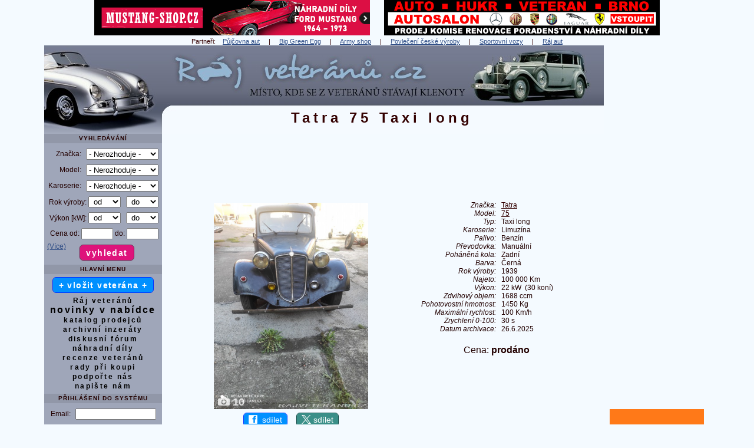

--- FILE ---
content_type: text/html
request_url: https://www.rajveteranu.cz/44423-tatra-75-taxi-long-1939
body_size: 13616
content:
<!DOCTYPE html>
<html lang="cs">     
  <head>
    <meta http-equiv='content-type' content='text/html; charset=utf-8' />            
  
<script src="javascript.js"></script>
<script async src="https://pagead2.googlesyndication.com/pagead/js/adsbygoogle.js?client=ca-pub-1528507673086054" crossorigin="anonymous"></script>
<link href="css_pirobox/black/style.css" media="screen" title="black" rel="stylesheet" type="text/css" />

<script src="js/jquery.min.js"></script>
<script src="js/piroBox.1_2_min.js"></script>
<script> 
$(document).ready(function(){
$().piroBox({
      my_speed: 100, //animation speed
      bg_alpha: 0.5, //background opacity
      radius: 4, //caption rounded corner
      scrollImage : false, // true == image follows the page _|_ false == image remains in the same open position
                           // in some cases of very large images or long description could be useful.
      slideShow : true, // true == slideshow on, false == slideshow off
      slideSpeed : 3, //slideshow 
      pirobox_next : 'piro_next', // Nav buttons -> piro_next == inside piroBox , piro_next_out == outside piroBox
      pirobox_prev : 'piro_prev', // Nav buttons -> piro_prev == inside piroBox , piro_prev_out == outside piroBox
      close_all : '.piro_close' // add class .piro_overlay(with comma)if you want overlay click close piroBox
      });
});
</script>

<title>Tatra 75 Taxi long 1939</title> 
    <meta name="description" content="Tatra 75 Taxi long 1939 - Ráj veteránů | Prodej, bazar" />
<meta name="keywords" content="Tatra 75 Taxi long 1939" />
          
    <meta property='og:image' content='https://www.rajveteranu.cz/auta/44423/hlavni_v.jpg' /> 
    <meta property='og:image:width' content='958' /> 
    <meta property='og:image:height' content='1280' /> 
    <meta property='og:title' content='Tatra 75 Taxi long 1939'/> 
    <meta property='og:site_name' content='Ráj veteránů'/>
    <meta property='og:description' content='Tatra 75 Taxi long 1939 - Ráj veteránů | Prodej, bazar'/>
    <meta property='og:url' content='https://www.rajveteranu.cz/44423-tatra-75-taxi-long-1939'/>
    <meta property='og:type' content='website'/>
    <meta property='fb:page_id' content='147171525342261' />    
    <meta property='fb:admins' content='1667439736' /> 
    <meta property='fb:app_id' content='139543179444268' />
    <meta name='twitter:image' content='https://www.rajveteranu.cz/auta/44423/hlavni_v.jpg' /> 

    <meta name='viewport' content='width=1130' />          
    <meta name='robots' content='all,follow,max-image-preview:large' />
             
               
    <meta name='author' content='www.sportovnivozy.cz (Autor webu: Ing. Lukáš Hák)'  />         
    <meta name='copyright' content='Copyright © 2021 www.sportovnivozy.cz (Autor webu: Ing. Lukáš Hák)'  />         
    <meta name="verify-v1" content="Jb6ZzGBFL6FiPTlqP78+pEmOjQ5Vun2bVBTZPw0Csq4=" />       
    <meta name='referrer' content='origin' />   
    <link rel="stylesheet" type="text/css" href="vzhled.css" />    
    <link rel="shortcut icon" href="favicon.ico" />   
    <link rel="icon" type="image/x-icon" href="favicon.ico" />
    <link rel="apple-touch-icon" sizes="180x180" href="apple-touch-icon.png" />
    <link rel="icon" type="image/png" href="favicon-192x192.png" sizes="192x192" />
    <link rel="icon" type="image/png" href="favicon-32x32.png" sizes="32x32" />
    <link rel="icon" type="image/png" href="favicon-16x16.png" sizes="16x16" />      

<link rel='canonical' href='https://www.rajveteranu.cz/44423-tatra-75-taxi-long-1939' /> 

<!-- Global site tag (gtag.js) - Google Analytics -->
<script async src="https://www.googletagmanager.com/gtag/js?id=UA-8907352-3"></script>
<script>
  window.dataLayer = window.dataLayer || [];
  function gtag(){dataLayer.push(arguments);}
  gtag('js', new Date());

  gtag('config', 'UA-8907352-3');
</script>

<!-- Google tag (gtag.js) -->
<script async src="https://www.googletagmanager.com/gtag/js?id=G-JV9FZGGW69"></script>
<script>
  window.dataLayer = window.dataLayer || [];
  function gtag(){dataLayer.push(arguments);}
  gtag('js', new Date());

  gtag('config', 'G-JV9FZGGW69');
</script>

                    <script async src='https://securepubads.g.doubleclick.net/tag/js/gpt.js'></script>
              <script type='module' src='https://www.nuload.net/rajveteranu/ad.js'></script> 
          
  </head>     
  <body>

    <div id='holder' class='W1130'><div id='bannerynadlogem'><a href='r.php?s=banner&amp;u=https%3A%2F%2Fmustang-shop.cz%2F%3Futm_source%3Drajveteranu%26utm_medium%3Dbanner%26utm_campaign%3Drajveteranu' title='MUSTANG-SHOP.CZ - český e-shop s náhradními díly na Ford Mustang ročníky 1964 až 1973.'  target='_blank' ><img class='bezOkraje' src='https://www.rajveteranu.cz/img/reklama/r_mustang-shop-468.png' alt='MUSTANG-SHOP.CZ - český e-shop s náhradními díly na Ford Mustang ročníky 1964 až 1973.' width='468' height='60' /></a>&nbsp;&nbsp;&nbsp;&nbsp;&nbsp;&nbsp;&nbsp;&nbsp;<a href='r.php?u=http%3A%2F%2Fwww.veteran-hukr.cz%2F&amp;s=banner' title='HUKR - království klasických automobilů v Brně.'  target='_blank' ><img class='bezOkraje' src='https://www.rajveteranu.cz/img/reklama/r_hukr.png' alt='HUKR - království klasických automobilů v Brně.' width='468' height='60' /></a></div> 
  
  
  
  <div class='bl_odkazy'>Partneři: &nbsp; &nbsp;<a href='https://autopujcovna-nonstop.cz/' title='Půjčovna aut' target='_blank'>Půjčovna aut</a> &nbsp;&nbsp;&nbsp; | &nbsp;&nbsp;&nbsp; <a href='https://www.grilykrby.cz/grily-big-green-egg/' title='Big Green Egg' target='_blank'>Big Green Egg</a> &nbsp;&nbsp;&nbsp; | &nbsp;&nbsp;&nbsp; <a href='https://armik.cz/' title='Army shop' target='_blank'>Army shop</a> &nbsp;&nbsp;&nbsp; | &nbsp;&nbsp;&nbsp; <a href='https://www.ceskepovleceni.cz/' title='Kvalitní oblečení české výroby' target='_blank'>Povlečení české výroby</a> &nbsp;&nbsp;&nbsp; | &nbsp;&nbsp;&nbsp; <a href='https://www.sportovnivozy.cz' title='Sportovnivozy.cz - inzerce nových i ojetých sportovních aut' target='_blank'>Sportovní vozy</a> &nbsp;&nbsp;&nbsp; | &nbsp;&nbsp;&nbsp; <a href='https://www.rajaut.cz' title='Rajaut.cz - inzerce nových i ojetých aut' target='_blank'>Ráj aut</a></div>
<div class='right'> 
        <!-- Rajaut 160x600, grafika banner, prave menu -->
        <ins class="adsbygoogle"
             style="display:inline-block;width:160px;height:600px"
             data-ad-client="ca-pub-1528507673086054"
             data-ad-slot="8062304087"></ins>
        <script>
        (adsbygoogle = window.adsbygoogle || []).push({});
        </script>
    <br />&nbsp;<br /><a href='r.php?s=banner&amp;u=https%3A%2F%2Fwww.carvici.cz%2F' title='Kontrola vozidel po celé ČR - CarVici'  target='_blank' ><img class='bezOkraje' src='https://www.rajveteranu.cz/img/reklama/r_carvici3.jpg' alt='Kontrola vozidla po celé ČR - CarVici' width='160' height='600' /></a>   <br />&nbsp;<br /> 
        <!-- Rajaut 160x600, grafika banner, prave menu -->
        <ins class="adsbygoogle"
             style="display:inline-block;width:160px;height:600px"
             data-ad-client="ca-pub-1528507673086054"
             data-ad-slot="8062304087"></ins>
        <script>
        (adsbygoogle = window.adsbygoogle || []).push({});
        </script>
    <br />&nbsp;<br /> 
        <!-- Rajaut 160x600, grafika banner, prave menu -->
        <ins class="adsbygoogle"
             style="display:inline-block;width:160px;height:600px"
             data-ad-client="ca-pub-1528507673086054"
             data-ad-slot="8062304087"></ins>
        <script>
        (adsbygoogle = window.adsbygoogle || []).push({});
        </script>
    <br />&nbsp;<br /><br />&nbsp;<br />
  <br />
  <p>
    <a class='fontNormal ls00' href='reklama'>( Váš banner zde? )</a> 
  </p> 
 </div> <div>
          <div id='logo_rv'>
           <img class='obrazekSkryty' src='img/web/logo_rv.jpg' alt='logo' width='950' height='150' />  
           <div id='logo2'><h1>Tatra 75 Taxi long</h1>    </div> 
          <div class='klikaciLogoDiv'>
            <a href='https://www.rajveteranu.cz' title='Ráj veteránů'><span id='klikaciLogo_rv'></span></a>        
          </div>
         
          </div>
          <div class='left_rv'>
           
            <div id='left-in_rv'>
<div class='nadmenu_rv'> Vyhledávání
</div>  
<form enctype='multipart/form-data' method='post' action='index.php?akce=vyhledat'>
  <table class='tableVlozit'>
    <tr>
      <td class='tr'>
        Značka:</td>
      <td>
        <select class='W123'  name='znacka' id='znacka' onchange='vysledekZmeny=zmenModel(this.value,"txtModelMenu","model",this,"detail&amp;idvyrb=44423"); if (!vysledekZmeny) {select_onchange(this,"detail&amp;idvyrb=44423");} '><option value='' >- Nerozhoduje -</option>
            <option value='3' > Aero</option>
            <option value='4' > Alfa Romeo</option>
            <option value='94' > Alvis</option>
            <option value='98' > AM General</option>
            <option value='2' > ARO</option>
            <option value='7' > Aston Martin</option>
            <option value='5' > Audi</option>
            <option value='6' > Austin</option>
            <option value='8' > Barkas</option>
            <option value='10' > Bentley</option>
            <option value='9' > BMW</option>
            <option value='102' > BSA</option>
            <option value='12' > Bugatti</option>
            <option value='11' > Buick</option>
            <option value='13' > Cadillac</option>
            <option value='14' > Citroën</option>
            <option value='15' > Cobra</option>
            <option value='16' > ČZ</option>
            <option value='17' > Dacia</option>
            <option value='18' > Daimler</option>
            <option value='19' > Datsun</option>
            <option value='20' > DKW</option>
            <option value='88' > Dněpr</option>
            <option value='21' > Dodge</option>
            <option value='95' > Ducati</option>
            <option value='23' > Ferrari</option>
            <option value='24' > Fiat</option>
            <option value='25' > Ford</option>
            <option value='26' > GAZ</option>
            <option value='92' > GMC</option>
            <option value='72' > Harley-Davidson</option>
            <option value='75' > Honda</option>
            <option value='32' > Hudson</option>
            <option value='27' > Chevrolet</option>
            <option value='28' > Chrysler</option>
            <option value='29' > Jaguar</option>
            <option value='30' > Jawa</option>
            <option value='31' > Jeep</option>
            <option value='83' > Kawasaki</option>
            <option value='99' > KTM</option>
            <option value='33' > Lada</option>
            <option value='86' > Lamborghini</option>
            <option value='35' > Lancia</option>
            <option value='34' > Land Rover</option>
            <option value='100' > Laverda</option>
            <option value='91' > Lexus</option>
            <option value='36' > Lincoln</option>
            <option value='37' > Lotus</option>
            <option value='38' > Maserati</option>
            <option value='77' > Mazda</option>
            <option value='39' > Mercedes-Benz</option>
            <option value='40' > Mercury</option>
            <option value='42' > MG</option>
            <option value='41' > Mini</option>
            <option value='85' > Mitsubishi</option>
            <option value='89' > Morgan</option>
            <option value='43' > Morris</option>
            <option value='44' > Moskvič</option>
            <option value='97' > Moto Guzzi</option>
            <option value='79' > Nissan</option>
            <option value='104' > Norton</option>
            <option value='87' > NSU</option>
            <option value='45' > Oldsmobile</option>
            <option value='46' > Opel</option>
            <option value='90' > Packard</option>
            <option value='48' > Peugeot</option>
            <option value='96' > Piaggio</option>
            <option value='49' > Plymouth</option>
            <option value='50' > Pontiac</option>
            <option value='51' > Porsche</option>
            <option value='52' > Praga</option>
            <option value='53' > Renault</option>
            <option value='93' > Riley</option>
            <option value='54' > Rolls Royce</option>
            <option value='55' > Saab</option>
            <option value='56' > Simca</option>
            <option value='73' > Stadion</option>
            <option value='82' > Studebaker</option>
            <option value='101' > Subaru</option>
            <option value='103' > Sunbeam</option>
            <option value='76' > Suzuki</option>
            <option value='57' > Škoda</option>
            <option value='65' > Tatra</option>
            <option value='66' > Toyota</option>
            <option value='67' > Trabant</option>
            <option value='68' > Triumph</option>
            <option value='58' > UAZ</option>
            <option value='59' > Velorex</option>
            <option value='61' > Volha</option>
            <option value='60' > Volkswagen</option>
            <option value='62' > Volvo</option>
            <option value='64' > Warszawa</option>
            <option value='63' > Wartburg</option>
            <option value='84' > Yamaha</option>
            <option value='69' > Zastava</option>
            <option value='81' > Zetor</option>
            <option value='70' > ZIL</option>
            <option value='71' > Žiguli</option>
            <option value='1' > Ostatní značky</option>
        </select></td>
    </tr>
    <tr>
      <td class='tr'>
        Model:</td>
      <td id='txtModelMenu'>
        <select class='W123' name='model' id='model'> <option value='' >- Nerozhoduje -</option>
        </select>
        </td>
    </tr> 
    
      <tr>
               <td class='tr'>
                  Karoserie:</td>
              <td>
              <select class='W123' name='karoserieV' id='karoserieV'><option value='' >- Nerozhoduje -</option><option value='Hatchback' >Hatchback</option><option value='Liftback' >Liftback</option><option value='Sedan' >Sedan</option><option value='Limuzína' >Limuzína</option><option value='Kombi' >Kombi</option><option value='Kupé' >Kupé</option><option value='Kabriolet' >Kabriolet</option><option value='Roadster' >Roadster</option><option value='Kočár' >Kočár</option><option value='VAN' >VAN</option><option value='MPV' >MPV</option><option value='Pick up' >Pick up</option><option value='Terénní vozidlo' >Terénní vozidlo</option><option value='Karavan' >Karavan</option><option value='Nákladní vůz' >Nákladní vůz</option><option value='Traktor' >Traktor</option><option value='Valník' >Valník</option><option value='Autobus' >Autobus</option><option value='Motocykl' >Motocykl</option><option value='Jiná karoserie' >Jiná karoserie</option></select> </td>
    </tr>       
    
    <tr>
          <td class='tr' colspan='2'>
            Rok výroby:
            <select class='W55' name='rokOd' id='rokOd'> <option value='' selected='selected'>&nbsp;od</option><option value='2000' >2000</option><option value='1995' >1995</option><option value='1990' >1990</option><option value='1985' >1985</option><option value='1980' >1980</option><option value='1975' >1975</option><option value='1970' >1970</option><option value='1965' >1965</option><option value='1960' >1960</option><option value='1955' >1955</option><option value='1950' >1950</option><option value='1945' >1945</option><option value='1940' >1940</option><option value='1935' >1935</option><option value='1930' >1930</option><option value='1925' >1925</option><option value='1920' >1920</option><option value='1915' >1915</option><option value='1910' >1910</option><option value='1905' >1905</option><option value='1900' >1900</option><option value='1895' >1895</option>
             </select>&nbsp;&nbsp;
            <select class='W55' name='rokDo' id='rokDo'> <option value='' selected='selected'>&nbsp;do</option><option value='2000' >2000</option><option value='1995' >1995</option><option value='1990' >1990</option><option value='1985' >1985</option><option value='1980' >1980</option><option value='1975' >1975</option><option value='1970' >1970</option><option value='1965' >1965</option><option value='1960' >1960</option><option value='1955' >1955</option><option value='1950' >1950</option><option value='1945' >1945</option><option value='1940' >1940</option><option value='1935' >1935</option><option value='1930' >1930</option><option value='1925' >1925</option><option value='1920' >1920</option><option value='1915' >1915</option><option value='1910' >1910</option><option value='1905' >1905</option><option value='1900' >1900</option><option value='1895' >1895</option>
             </select></td>             
    </tr>   
    <tr>
        <td class='tr'  colspan='2'>
            Výkon [kW]:
            <select class='W55'  name='vykonOd' id='vykonOd'> <option value='' selected='selected'>&nbsp;od</option><option value='10' >10</option><option value='20' >20</option><option value='30' >30</option><option value='40' >40</option><option value='50' >50</option><option value='60' >60</option><option value='70' >70</option><option value='80' >80</option><option value='100' >100</option><option value='150' >150</option><option value='200' >200</option><option value='250' >250</option><option value='300' >300</option><option value='400' >400</option>
             </select>&nbsp;&nbsp;
            <select class='W55'  name='vykonDo' id='vykonDo'> <option value='' selected='selected'>&nbsp;do</option><option value='10' >10</option><option value='20' >20</option><option value='30' >30</option><option value='40' >40</option><option value='50' >50</option><option value='60' >60</option><option value='70' >70</option><option value='80' >80</option><option value='100' >100</option><option value='150' >150</option><option value='200' >200</option><option value='250' >250</option><option value='300' >300</option><option value='400' >400</option>
             </select></td>             
    </tr>   
    <tr>
          <td class='tr' colspan='2'>
            Cena od:
          <input class='W50' type='text' name='cenaOd' id='cenaOd' maxlength='8' />
            do:
          <input class='W50' type='text'  name='cenaDo' id='cenaDo' maxlength='8' /></td>        
    </tr>     
  </table>
  
  <div id='podrobnejsiHledaniTabulka'>
  <table class='tableVlozit'>

    <tr>
          <td class='tr'>
            Text:
          </td> 
          <td class='tl'>
            <input class='W110' type='text' name='textVyhledat' id='textVyhledat'  maxlength='40'  />
          </td>        
    </tr> 
          

      <tr>
               <td class='tr'>
                  Palivo:</td>
              <td>
              <select class='W110' name='palivoV' id='palivoV'><option value='' >- Nerozhoduje -</option><option value='Benzín' >Benzín</option><option value='Nafta' >Nafta</option><option value='Hybridní pohon' >Hybridní pohon</option><option value='Elektrický pohon' >Elektrický pohon</option><option value='LPG' >LPG</option><option value='CNG' >CNG</option><option value='Ethanol' >Ethanol</option><option value='Koně' >Koně</option><option value='Jiné palivo' >Jiné palivo</option></select> </td>
    </tr>  

      <tr>
               <td class='tr'>
                  Převodovka:</td>
              <td>
              <select class='W110' name='prevodovkaV' id='prevodovkaV'><option value='' >- Nerozhoduje -</option><option value='Manuální' >Manuální</option><option value='Automatická' >Automatická</option></select> </td>
    </tr>  


      <tr>
               <td class='tr'>
                  Pohon kol:</td>
              <td>
              <select class='W110' name='kolaV' id='kolaV'><option value='' >- Nerozhoduje -</option><option value='Přední' >Přední</option><option value='Zadní' >Zadní</option><option value='4x4' >4x4</option><option value='Jiný pohon' >Jiný pohon</option></select> </td>
    </tr> 
    
    <tr>
        <td class='tr' >
            Najeto do:</td>
            <td>
            <select class='W110'  name='najetoDo' id='najetoDo'> <option value='' selected='selected'>- Nerozhoduje -</option><option value='1000' >1 000 Km</option><option value='5000' >5 000 Km</option><option value='10000' >10 000 Km</option><option value='20000' >20 000 Km</option><option value='30000' >30 000 Km</option><option value='40000' >40 000 Km</option><option value='50000' >50 000 Km</option><option value='60000' >60 000 Km</option><option value='70000' >70 000 Km</option><option value='80000' >80 000 Km</option><option value='100000' >100 000 Km</option><option value='120000' >120 000 Km</option><option value='150000' >150 000 Km</option><option value='200000' >200 000 Km</option><option value='250000' >250 000 Km</option><option value='300000' >300 000 Km</option>
             </select> </td>             
    </tr>     
    
    
    
          <tr>
                   <td class='tr'>
                      Inzeráty:</td>
                  <td>
                  <select class='W110' name='druhinzeratuV' id='druhinzeratuV'><option value='aktivni' >Pouze aktivní</option><option value='archivni' >Vybrané archivní</option><option value='vsechny' >Aktivní i archivní</option></select> </td>
        </tr> 
        
      <tr>
               <td class='tr'>
                  Kraj:</td>
              <td>
              <select class='W110' name='krajV' id='krajV'><option value='' >- Nerozhoduje -</option><option value='1' >Hlavní město Praha</option><option value='3' >Jihočeský</option><option value='11' >Jihomoravský</option><option value='5' >Karlovarský</option><option value='8' >Královéhradecký</option><option value='7' >Liberecký</option><option value='14' >Moravskoslezský</option><option value='12' >Olomoucký</option><option value='9' >Pardubický</option><option value='4' >Plzeňský</option><option value='2' >Středočeský</option><option value='6' >Ústecký</option><option value='10' >Vysočina</option><option value='13' >Zlínský</option><option value='15' >Slovenská republika</option><option value='16' >Ostatní země</option></select> </td>
    </tr>     
    
   
  </table>
  </div>
  <p>
    <a  class='fontNormal ls00' id='podrobnejsiHledaniTlacitkoVice' onclick='podrobnejsiHledani(); return false' href='#'>(Více)</a> 
    <a  class='fontNormal ls00' id='podrobnejsiHledaniTlacitkoMene' onclick='mensiHledani(); return false' href='#'>(Méně)</a> 
    <input type='submit' class='button2 pink ls10 bold mb07px mt05px' name='potvrditVyhledavani' value='vyhledat' />
    &nbsp;&nbsp;&nbsp;&nbsp;&nbsp;&nbsp;&nbsp;
  </p>
</form>  
    
    <div class='nadmenu_rv'>
      Hlavní menu
    </div> <a class='bezstylu button2 blue ls10  ' href='registrace'>+ vložit veterána +</a><br /> <div class='h5'></div> <a class='bezstylu   T100pc  ' href='https://www.rajveteranu.cz'>Ráj veteránů</a><br /><a class='bezstylu   ' href='novinky'><span class='T130pc'>novinky v nabídce</span></a><br /><a class='bezstylu   T100pc  ' href='katalog'>katalog prodejců</a><br /><a class='bezstylu   ' href='archiv'>archivní inzeráty</a><br /><a class='bezstylu   T100pc  ' href='https://www.rajveteranu.cz/forum/' title='Diskusní fórum' target='_blank'>diskusní fórum</a><br /><a class='bezstylu   T100pc  ' href='https://www.rajveteranu.cz/forum/' title='Náhradní díly' target='_blank'>náhradní díly</a><br /><a class='bezstylu   T100pc  ' href='r.php?u=http%3A%2F%2Fveteran.auto.cz%2F&amp;s=recenze' title='recenze veteránů' target='_blank'>recenze veteránů</a><br /><a class='bezstylu   T100pc  ' href='rady'>rady při koupi</a><br /><a class='bezstylu   T100pc  ' href='podpora'>podpořte nás</a><br /><a class='bezstylu   T100pc  ' href='kontakty'>napište nám</a><br />     
  <div class='h5'></div>
  <div class='nadmenu_rv'> Přihlášení do systému
  </div>  
    
  
  <form method='post' action='index.php?akce=prihlaseni'>              
  <table class='tableVlozit'>
    <tr>
      <td class='tr'>
        Email: </td>
      <td>
        <input class='W133' type='text' name='login' size='15' maxlength='64'  required /></td>
    </tr>    
      <tr>
          <td class='tr'>
            Heslo: </td>
          <td>
            <input class='W133' type='password' name='heslo' size='15' maxlength='64' required /></td>
     </tr>
  </table>
  <p>
    <input type='submit' class='button2 pink ls10 bold mb07px mt05px' name='prihlaska' value='přihlásit' /><br />
    <a class='fontNormal ls00' href='heslo'>( zapomenuté heslo? )</a> 
  </p>
  </form> 
  <div class='h5'></div><a class='bezstylu button2 blue ls10  ' href='registrace'>+ registrace +</a><br /><br /> 
      <!-- Rajveteranu Menu text -->
      <ins class="adsbygoogle"
           style="display:inline-block;width:160px;height:600px"
           data-ad-client="ca-pub-1528507673086054"
           data-ad-slot="0601518343"></ins>
      <script>
      (adsbygoogle = window.adsbygoogle || []).push({});
      </script>
    <br />
  <div class='nadmenu_rv'> Partneři
  </div>    <div class='h5'></div> <a href='https://www.sportovnivozy.cz' title='Sportovní vozy - inzerce sportovních aut' target='_blank'><img src='https://www.rajveteranu.cz/img/reklama/88x31.jpg' alt='Sportovní vozy - inzerce sportovních aut' width='88' height='31' /></a>
            <a href='https://www.rajaut.cz' title='Ráj aut - inzerce nových i ojetých aut' target='_blank'><img src='https://www.rajveteranu.cz/img/reklama/ra88x31a.png' alt='Ráj aut - inzerce nových i ojetých aut' width='88' height='31' /></a> <div class='h5'></div> <a class='button2 blue vm ls10' href='https://www.facebook.com/groups/354034094139509' style='padding: 3px 8px 3px 8px;' title='Naše facebooková komunitní skupina' target='_blank' rel='nofollow' ><img class='margin0 padding0 vt' src='img/web/logo-fcb-2.png' loading='lazy' alt='f' width='15' height='15' />&nbsp;&nbsp;naše FB skupina</a><br /> <div class='h10'></div> <a class='bezstylu   ' href='odkazy'>užitečné weby</a><br /><a class='bezstylu   ' href='https://www.sportovnivozy.cz/dopravni-nehody' title='vážné nehody' target='_blank'>vážné nehody</a><br /><a class='bezstylu   ' href='hry'>zábavné hry</a><br /><a class='bezstylu   ' href='software'>software pro prodejce</a><br /><a class='bezstylu   ' href='statistika'>statistika webu</a><br /><br />  
      <!-- Rajveteranu Menu text -->
      <ins class="adsbygoogle"
           style="display:inline-block;width:160px;height:600px"
           data-ad-client="ca-pub-1528507673086054"
           data-ad-slot="0601518343"></ins>
      <script>
      (adsbygoogle = window.adsbygoogle || []).push({});
      </script>
    <br />&nbsp;<br /><div class='bl_blok'></div><div class='h5'></div><div class='bl_blok'><p>Potřebujete pojistit auto? Zkuste <a class='ls10' href='https://www.klik.cz/' title='online srovnávač autopojištění Klik.cz' target='_blank'>online srovnávač autopojištění Klik.cz</a></p><div class='h5'></div><p>Vybíráte pneumatiky? <a class='ls10' href='https://www.test-pneumatik.cz/zimni/' title='Testy zimních pneumatik.' target='_blank'>Testy a recenze zimních pneumatik</a>.</p><div class='h5'></div><p>Přehledný výběr <a class='ls10' href='https://www.usetreno.cz/povinne-ruceni/' title='povinného ručení' target='_blank'>povinného ručení</a> online.</p><div class='h5'></div><p>Nejlepší a nejlevnější<br /><a class='ls10' href='https://www.top-pojisteni.cz/povinne-ruceni' title='srovnání povinného ručení' target='_blank'>srovnání povinného ručení</a><br />na Top-Pojisteni.cz</p><div class='h5'></div><p><a class='ls10' href='https://www.povinne-ruceni.com/' title='Povinné ručení online' target='_blank'>Povinné ručení online</a> na vašeho veterána.</p><div class='h5'></div><p><a class='ls10' href='https://www.suri.cz/povinne-ruceni/' title='Povinné ručení' target='_blank'>Povinné ručení</a> může stát míň. Vážně. Vyzkoušejte Suri.cz.</p><div class='h5'></div></div>
  <br />
      <div class='nadmenu_rv'>Články
      </div><a class='fontNormal ls00' href="clanek-143-dovoz-aut-ze-zahranici-proc-cesi-sazi-hlavne-na-nemecko" title="Dovoz aut ze zahraničí: proč Češi sází hlavně na Německo?">Dovoz aut ze zahraničí: proč Češi sází hlavně na Německo?</a><br /><a class='fontNormal ls00' href="clanek-142-poradek-v-aute-tipy-a-vychytavky-pro-cisty-interier-bez-namahy" title="Pořádek v autě: Tipy a vychytávky pro čistý interiér bez námahy">Pořádek v autě: Tipy a vychytávky pro čistý interiér bez námahy</a><br /><a class='fontNormal ls00' href="clanek-141-automobilova-slavnost-a-vystava-legendy-2025" title="Automobilová slavnost a výstava LEGENDY 2025">Automobilová slavnost a výstava LEGENDY 2025</a><br /><a class='bezstylu   ' href='clanky'>další články</a><br />   <div class='h5'></div>
    <div class='nadmenu_rv'>Doporučujeme prodejce
    </div>   <p><a href='autobazar-94-auto-zrucky-spol-s-ro' title='Zobrazit nabídku Auto Zrucký, spol. s r.o.' >Auto Zrucký, spol. s r.o.</a></p><div class='h5'></div>
      </div>         
      </div>         
      <!-- #left-in, #left -->    
    <div id='content' style='margin-right: 180px !important;'>   
    <div id='ad-slot-728x90-1' style='min-height: 96px;'>  
    <!-- 728x90, paticka text -->
    <ins class="adsbygoogle"
         style="display:inline-block;width:728px;height:90px"
         data-ad-client="ca-pub-1528507673086054"
         data-ad-slot="9758462637"></ins>
    </div>
    <script>
    (adsbygoogle = window.adsbygoogle || []).push({});
    </script>
  <div class='h10'></div>              
       
        <table class='W100pc'>
         <tr>
          <td class='vt tc' style='min-width: 370px;'>  
            <div style='position: relative; display: inline-block;'><a href='#zalozkaFoto'><img src='auta/44423/hlavni800.jpg' alt="Tatra 75 Taxi long" width='262' height='350' /></a><a href='#zalozkaFoto' title='Zobrazit fotogalerii - počet fotek: 10'><div id='tlacitkoFotky'><img style='margin:0;' src='img/web/t_fotky.png' alt='menu' width='20' height='15' /><span class=''> 10</span></div></a></div>
            <p>
       <a class='button2 blue vm' href='https://www.facebook.com/sharer/sharer.php?u=https%3A%2F%2Fwww.rajveteranu.cz%2F44423-tatra-75-taxi-long-1939' style='padding: 3px 8px 3px 8px;' title='Sdílejte tohoto veterána s přáteli na Facebooku' target='_blank' rel='nofollow' ><img class='margin0 padding0 vt' src='img/web/logo-fcb-2.png' loading='lazy' alt='f' width='15' height='15' />&nbsp;&nbsp;sdílet</a>
       &nbsp;&nbsp;&nbsp;
       <a class='button2 barvatwitter vm' href='https://x.com/intent/post?url=https%3A%2F%2Fwww.rajveteranu.cz%2F44423-tatra-75-taxi-long-1939&text=Tatra+75+Taxi+long+1939+-+R%C3%A1j+veter%C3%A1n%C5%AF+-+inzerce%3A+' style='padding: 3px 8px 3px 8px;' title='Sdílejte tohoto veterána s přáteli na síti X' target='_blank' rel='nofollow' ><img class='margin0 padding0 vt' src='img/web/logo-twitter-1.png' loading='lazy' alt='X' width='16' height='15' />&nbsp;sdílet</a>
    </p>
          </td>
          <td class='vt tc' rowspan='2'>
            &nbsp;&nbsp;&nbsp;
          </td>
          <td class='vt tc' rowspan='2'>
            <table>
     <tr>
      <td class='vm tr ital '>
        Značka:
        </td>
      <td class='vm tc'>&nbsp;&nbsp;&nbsp;</td>
      <td class='vm tl T100pc'>
        <a href='znacka-65-tatra' title='Zobrazit všechny inzeráty značky Tatra'><strong><span class='fontNormal'>Tatra</span></strong></a>
      </td> 
    </tr>           
    
     <tr>
      <td class='vm tr ital '>
        Model:
        </td>
      <td class='vm tc'>&nbsp;&nbsp;&nbsp;</td>
      <td class='vm tl T100pc'>
        <a href='model-65-359-tatra-75' title='Zobrazit všechny inzeráty modelu Tatra 75'><strong><span class='fontNormal'>75</span></strong></a>
      </td> 
    </tr>           
    
     <tr>
      <td class='vm tr ital '>
        Typ:
        </td>
      <td class='vm tc'>&nbsp;&nbsp;&nbsp;</td>
      <td class='vm tl T100pc'>
        <strong><span class='fontNormal'>Taxi long</span></strong>
      </td> 
    </tr>           
    
     <tr>
      <td class='vm tr ital '>
        Karoserie:
        </td>
      <td class='vm tc'>&nbsp;&nbsp;&nbsp;</td>
      <td class='vm tl T100pc'>
        Limuzína
      </td> 
    </tr>           
    
     <tr>
      <td class='vm tr ital '>
        Palivo:
        </td>
      <td class='vm tc'>&nbsp;&nbsp;&nbsp;</td>
      <td class='vm tl T100pc'>
        Benzín
      </td> 
    </tr>           
    
     <tr>
      <td class='vm tr ital '>
        Převodovka:
        </td>
      <td class='vm tc'>&nbsp;&nbsp;&nbsp;</td>
      <td class='vm tl T100pc'>
        Manuální
      </td> 
    </tr>           
    
     <tr>
      <td class='vm tr ital '>
        Poháněná&nbsp;kola:
        </td>
      <td class='vm tc'>&nbsp;&nbsp;&nbsp;</td>
      <td class='vm tl T100pc'>
        Zadní
      </td> 
    </tr>           
    
     <tr>
      <td class='vm tr ital '>
        Barva:
        </td>
      <td class='vm tc'>&nbsp;&nbsp;&nbsp;</td>
      <td class='vm tl T100pc'>
        Černá
      </td> 
    </tr>           
    
     <tr>
      <td class='vm tr ital '>
        Rok&nbsp;výroby:
        </td>
      <td class='vm tc'>&nbsp;&nbsp;&nbsp;</td>
      <td class='vm tl T100pc'>
        1939
      </td> 
    </tr>           
    
     <tr>
      <td class='vm tr ital '>
        Najeto:
        </td>
      <td class='vm tc'>&nbsp;&nbsp;&nbsp;</td>
      <td class='vm tl T100pc'>
        100 000 Km
      </td> 
    </tr>           
    
     <tr>
      <td class='vm tr ital '>
        Výkon:
        </td>
      <td class='vm tc'>&nbsp;&nbsp;&nbsp;</td>
      <td class='vm tl T100pc'>
        22&nbsp;kW&nbsp;&nbsp;(30&nbsp;koní)
      </td> 
    </tr>           
    
     <tr>
      <td class='vm tr ital '>
        Zdvihový&nbsp;objem:
        </td>
      <td class='vm tc'>&nbsp;&nbsp;&nbsp;</td>
      <td class='vm tl T100pc'>
        1688 ccm
      </td> 
    </tr>           
    
     <tr>
      <td class='vm tr ital '>
        Pohotovostní&nbsp;hmotnost:
        </td>
      <td class='vm tc'>&nbsp;&nbsp;&nbsp;</td>
      <td class='vm tl T100pc'>
        1450 Kg
      </td> 
    </tr>           
    
     <tr>
      <td class='vm tr ital '>
        Maximální&nbsp;rychlost:
        </td>
      <td class='vm tc'>&nbsp;&nbsp;&nbsp;</td>
      <td class='vm tl T100pc'>
        100 Km/h
      </td> 
    </tr>           
    
     <tr>
      <td class='vm tr ital '>
        Zrychlení&nbsp;0-100:
        </td>
      <td class='vm tc'>&nbsp;&nbsp;&nbsp;</td>
      <td class='vm tl T100pc'>
        30 s
      </td> 
    </tr>           
    
     <tr>
      <td class='vm tr ital '>
        Datum&nbsp;archivace:
        </td>
      <td class='vm tc'>&nbsp;&nbsp;&nbsp;</td>
      <td class='vm tl T100pc'>
        26.6.2025
      </td> 
    </tr>           
    
           </table>  <br /> <div style='height:5px;'> &nbsp; &nbsp; </div>             
           <span class='T135pc'><span class='T100pc'>Cena: <strong>prodáno </strong></span></span> <br />
           <br />

           
           
           
          </td> 
          <td class='vt tl W40' rowspan='2'>
            &nbsp; &nbsp; &nbsp;        
          </td>                                 
        </tr>
        <tr>
         <td class='vb'>
            
         </td>
        </tr>
       </table><br />
    <table class='W100pc zalamovaniTextu' style='table-layout: fixed;'><tr style='line-height: 0px !important;'><td style='width: 125px;'>&nbsp;</td><td style='width: 5px;'>&nbsp;</td><td>&nbsp;</td></tr>          
          <tr>
           <td class='vt tr'>
             <em>Doplňující&nbsp;popis:</em> 
           </td>
           <td class='vt tl'>
             &nbsp;&nbsp;
           </td>        
           <td class='vt tl T100pc zalamovaniTextu maxW100pc'>
             Prodam Tatru T75 (long) dlouhá taxi rok 1939 bez TP auto je v puvodnim velice peknem stavu kompletní v cetne kovani, lišt,klicek,stahovacek chyby pár drobnosti auto je pojizdne výbaveno rychlobehem (Schnellgang) vhodné jako originálne dobové auto dnes velice cenene, nebo k celkve renovaci foto v priloze pro vazneho zajemce zdelim vice info po telefonu jen prodej cena k jednaní 495.000kč 
           </td>       
          </tr>   <tr><td>&nbsp;</td><td>&nbsp;</td><td>&nbsp;</td></tr></table><div class='h10'></div><table>
        <tr class=''>
         <td class='vt tr'>
           <em>Veteráni&nbsp;na&nbsp;</em><a href='r.php?u=https%3A%2F%2Fwww.auto.cz%2F&amp;s=recenze' rel='nofollow' title='Auto.cz' target='_blank'>Auto.cz</a>: 
         </td>
         <td class='vt tl'>
           &nbsp; &nbsp;
         </td>        
         <td class='vt tl'>      
      &nbsp;<a href='r.php?u=https%3A%2F%2Fwww.auto.cz%2Fveteran&amp;s=recenze' rel='nofollow' title='Veterán Auto.cz' target='_blank'><strong>Veterán Auto.cz</strong></a>
             &nbsp; &nbsp; 
             <a href='r.php?u=https%3A%2F%2Fmoje.auto.cz%2Fprehled%2F-1999&amp;s=recenze' rel='nofollow' title='Uživatelské recenze' target='_blank'>Uživatelské recenze</a>
         </td>       
        </tr>   </table><br />        <!-- 728x90, paticka text -->
        <ins class="adsbygoogle"
             style="display:inline-block;width:728px;height:90px"
             data-ad-client="ca-pub-1528507673086054"
             data-ad-slot="9758462637"></ins>
        <script>
        (adsbygoogle = window.adsbygoogle || []).push({});
        </script>
      <br /><br /><div class='cara'></div><a id='zalozkaFoto'></a><div class='h5'></div><div class='fr W350 T100pc'>( <a href='44423-tatra-75-taxi-long-1939?fz=vse' title='Zobrazit všechny najednou'>Zobrazit všechny najednou</a> )</div><div class='fl W200'>&nbsp;</div>
          <span class=''><strong>Fotogalerie:</strong></span>
          <br /><br /><a onclick='zmenObrazek("fotkaVybrana","auta/44423/v/3-tatra-75-taxi-long-1939.jpg","odkazPlneRozliseni",1,"auta/44423/v/e3-tatra-75-taxi-long-1939.jpg","95px","odkazVybranaFotka",0,"0"); return false' href='44423-tatra-75-taxi-long-1939?fotka=3#zalozkaFoto'><img src='auta/44423/v/n3.jpg' loading='lazy' alt='Tatra 75 Taxi long 1939' width='62' height='83' /></a><a onclick='zmenObrazek("fotkaVybrana","auta/44423/v/5-tatra-75-taxi-long-1939.jpg","odkazPlneRozliseni",1,"auta/44423/v/e5-tatra-75-taxi-long-1939.jpg","4px","odkazVybranaFotka",0,"1"); return false' href='44423-tatra-75-taxi-long-1939?fotka=5#zalozkaFoto'><img src='auta/44423/v/n5.jpg' loading='lazy' alt='Tatra 75 Taxi long 1939' width='110' height='82' /></a><a onclick='zmenObrazek("fotkaVybrana","auta/44423/v/7-tatra-75-taxi-long-1939.jpg","odkazPlneRozliseni",1,"auta/44423/v/e7-tatra-75-taxi-long-1939.jpg","95px","odkazVybranaFotka",0,"2"); return false' href='44423-tatra-75-taxi-long-1939?fotka=7#zalozkaFoto'><img src='auta/44423/v/n7.jpg' loading='lazy' alt='Tatra 75 Taxi long 1939' width='62' height='83' /></a><a onclick='zmenObrazek("fotkaVybrana","auta/44423/v/8-tatra-75-taxi-long-1939.jpg","odkazPlneRozliseni",1,"auta/44423/v/e8-tatra-75-taxi-long-1939.jpg","4px","odkazVybranaFotka",0,"3"); return false' href='44423-tatra-75-taxi-long-1939?fotka=8#zalozkaFoto'><img src='auta/44423/v/n8.jpg' loading='lazy' alt='Tatra 75 Taxi long 1939' width='110' height='82' /></a><a onclick='zmenObrazek("fotkaVybrana","auta/44423/v/9-tatra-75-taxi-long-1939.jpg","odkazPlneRozliseni",1,"auta/44423/v/e9-tatra-75-taxi-long-1939.jpg","4px","odkazVybranaFotka",0,"4"); return false' href='44423-tatra-75-taxi-long-1939?fotka=9#zalozkaFoto'><img src='auta/44423/v/n9.jpg' loading='lazy' alt='Tatra 75 Taxi long 1939' width='110' height='82' /></a><a onclick='zmenObrazek("fotkaVybrana","auta/44423/v/10-tatra-75-taxi-long-1939.jpg","odkazPlneRozliseni",1,"auta/44423/v/e10-tatra-75-taxi-long-1939.jpg","4px","odkazVybranaFotka",0,"5"); return false' href='44423-tatra-75-taxi-long-1939?fotka=10#zalozkaFoto'><img src='auta/44423/v/n10.jpg' loading='lazy' alt='Tatra 75 Taxi long 1939' width='110' height='82' /></a><a onclick='zmenObrazek("fotkaVybrana","auta/44423/v/12-tatra-75-taxi-long-1939.jpg","odkazPlneRozliseni",1,"auta/44423/v/e12-tatra-75-taxi-long-1939.jpg","4px","odkazVybranaFotka",0,"6"); return false' href='44423-tatra-75-taxi-long-1939?fotka=12#zalozkaFoto'><img src='auta/44423/v/n12.jpg' loading='lazy' alt='Tatra 75 Taxi long 1939' width='110' height='82' /></a><a onclick='zmenObrazek("fotkaVybrana","auta/44423/v/13-tatra-75-taxi-long-1939.jpg","odkazPlneRozliseni",1,"auta/44423/v/e13-tatra-75-taxi-long-1939.jpg","4px","odkazVybranaFotka",0,"7"); return false' href='44423-tatra-75-taxi-long-1939?fotka=13#zalozkaFoto'><img src='auta/44423/v/n13.jpg' loading='lazy' alt='Tatra 75 Taxi long 1939' width='110' height='82' /></a><a onclick='zmenObrazek("fotkaVybrana","auta/44423/v/14-tatra-75-taxi-long-1939.jpg","odkazPlneRozliseni",1,"auta/44423/v/e14-tatra-75-taxi-long-1939.jpg","95px","odkazVybranaFotka",0,"8"); return false' href='44423-tatra-75-taxi-long-1939?fotka=14#zalozkaFoto'><img src='auta/44423/v/n14.jpg' loading='lazy' alt='Tatra 75 Taxi long 1939' width='62' height='83' /></a><a onclick='zmenObrazek("fotkaVybrana","auta/44423/v/15-tatra-75-taxi-long-1939.jpg","odkazPlneRozliseni",1,"auta/44423/v/e15-tatra-75-taxi-long-1939.jpg","95px","odkazVybranaFotka",0,"9"); return false' href='44423-tatra-75-taxi-long-1939?fotka=15#zalozkaFoto'><img src='auta/44423/v/n15.jpg' loading='lazy' alt='Tatra 75 Taxi long 1939' width='62' height='83' /></a><div class='cara'></div><div><div id='swipezone1'><a id='odkazVybranaFotka' href='auta/44423/v/e3-tatra-75-taxi-long-1939.jpg' class='pirobox_gall' title='Tatra 75 Taxi long 1939' target='_blank'><img id='fotkaVybrana' class='cursorZoom bezOkraje' src='auta/44423/v/3-tatra-75-taxi-long-1939.jpg' loading='lazy' alt='Tatra 75 Taxi long 1939' width='539' height='720' data-poradi-fotky='0' /></a><div id='zobrazitVelkouFotkuDiv' class='vt tc T120pc' style='position: relative; top: -4px !important; display: block; '>&lt; <a id='odkazPlneRozliseni' href='auta/44423/v/e3-tatra-75-taxi-long-1939.jpg' title='Zobrazit tuto fotografii v plném rozlišení' target='_blank'>Plná velikost</a> &gt;</div></div></div><a href='auta/44423/v/e5-tatra-75-taxi-long-1939.jpg' class='pirobox_gall' title='Tatra 75 Taxi long 1939' target='_blank'></a><a href='auta/44423/v/e7-tatra-75-taxi-long-1939.jpg' class='pirobox_gall' title='Tatra 75 Taxi long 1939' target='_blank'></a><a href='auta/44423/v/e8-tatra-75-taxi-long-1939.jpg' class='pirobox_gall' title='Tatra 75 Taxi long 1939' target='_blank'></a><a href='auta/44423/v/e9-tatra-75-taxi-long-1939.jpg' class='pirobox_gall' title='Tatra 75 Taxi long 1939' target='_blank'></a><a href='auta/44423/v/e10-tatra-75-taxi-long-1939.jpg' class='pirobox_gall' title='Tatra 75 Taxi long 1939' target='_blank'></a><a href='auta/44423/v/e12-tatra-75-taxi-long-1939.jpg' class='pirobox_gall' title='Tatra 75 Taxi long 1939' target='_blank'></a><a href='auta/44423/v/e13-tatra-75-taxi-long-1939.jpg' class='pirobox_gall' title='Tatra 75 Taxi long 1939' target='_blank'></a><a href='auta/44423/v/e14-tatra-75-taxi-long-1939.jpg' class='pirobox_gall' title='Tatra 75 Taxi long 1939' target='_blank'></a><a href='auta/44423/v/e15-tatra-75-taxi-long-1939.jpg' class='pirobox_gall' title='Tatra 75 Taxi long 1939' target='_blank'></a>
            <script>
            /*<![CDATA[*/
            var el = document.getElementById('swipezone1');
            var poleFotek = new Array();
            poleFotek = [["auta\/44423\/v\/3-tatra-75-taxi-long-1939",1,"auta\/44423\/v\/e3-tatra-75-taxi-long-1939.jpg","95px",0,"0"],["auta\/44423\/v\/5-tatra-75-taxi-long-1939",1,"auta\/44423\/v\/e5-tatra-75-taxi-long-1939.jpg","4px",0,"1"],["auta\/44423\/v\/7-tatra-75-taxi-long-1939",1,"auta\/44423\/v\/e7-tatra-75-taxi-long-1939.jpg","95px",0,"2"],["auta\/44423\/v\/8-tatra-75-taxi-long-1939",1,"auta\/44423\/v\/e8-tatra-75-taxi-long-1939.jpg","4px",0,"3"],["auta\/44423\/v\/9-tatra-75-taxi-long-1939",1,"auta\/44423\/v\/e9-tatra-75-taxi-long-1939.jpg","4px",0,"4"],["auta\/44423\/v\/10-tatra-75-taxi-long-1939",1,"auta\/44423\/v\/e10-tatra-75-taxi-long-1939.jpg","4px",0,"5"],["auta\/44423\/v\/12-tatra-75-taxi-long-1939",1,"auta\/44423\/v\/e12-tatra-75-taxi-long-1939.jpg","4px",0,"6"],["auta\/44423\/v\/13-tatra-75-taxi-long-1939",1,"auta\/44423\/v\/e13-tatra-75-taxi-long-1939.jpg","4px",0,"7"],["auta\/44423\/v\/14-tatra-75-taxi-long-1939",1,"auta\/44423\/v\/e14-tatra-75-taxi-long-1939.jpg","95px",0,"8"],["auta\/44423\/v\/15-tatra-75-taxi-long-1939",1,"auta\/44423\/v\/e15-tatra-75-taxi-long-1939.jpg","95px",0,"9"]];
            var delkaPoleFotek = poleFotek.length;
            swipedetect(el, function(swipedir){
                var elementSoucasnaFotka=document.getElementById('fotkaVybrana');
                var soucasnaFotka=parseInt(elementSoucasnaFotka.getAttribute('data-poradi-fotky'));                
                // swipedir contains either none,left,right,top,down
                switch(swipedir) {
                  case 'left':
                    var nextPoleFotek=poleFotek[soucasnaFotka==delkaPoleFotek-1?0:soucasnaFotka+1];
                    zmenObrazek("fotkaVybrana",nextPoleFotek[0]+".jpg","odkazPlneRozliseni",nextPoleFotek[1],nextPoleFotek[2],nextPoleFotek[3],"odkazVybranaFotka",nextPoleFotek[4],nextPoleFotek[5]);
                    break;
                  case 'right':
                    var previousPoleFotek=poleFotek[soucasnaFotka==0?delkaPoleFotek-1:soucasnaFotka-1];
                    zmenObrazek("fotkaVybrana",previousPoleFotek[0]+".jpg","odkazPlneRozliseni",previousPoleFotek[1],previousPoleFotek[2],previousPoleFotek[3],"odkazVybranaFotka",previousPoleFotek[4],previousPoleFotek[5]);
                    break;
                  default:
                }
            });
            /*]]>*/
            </script>
          <br />        <!-- 728x90, paticka text -->
        <ins class="adsbygoogle"
             style="display:inline-block;width:728px;height:90px"
             data-ad-client="ca-pub-1528507673086054"
             data-ad-slot="9758462637"></ins>
        <script>
        (adsbygoogle = window.adsbygoogle || []).push({});
        </script>
      <br /><br /><div class='cara'></div><span class='T100pc'>Další zajímavé inzeráty:</span><br /><br /><table class='W100pc'>
          <tr><td class='W175'>
                  <a href='69427-mg-tc-1945' title="MG TC "><img src='auta/69427/hlavni_m320.jpg' loading='lazy' alt="MG TC " width='160' height='120' /></a>
                  <br />
                  <span class=''><a href="69427-mg-tc-1945" title="MG TC " style='text-decoration: none;'><strong>MG TC </strong></a></span>
                </td><td class='W175'>
                  <a href='35531-bentley-6-12-litre-supercharged-1-1953' title="Bentley 6½ Litre Supercharged (1)"><img src='auta/35531/hlavni_m320.jpg' loading='lazy' alt="Bentley 6½ Litre Supercharged (1)" width='160' height='106' /></a>
                  <br />
                  <span class=''><a href="35531-bentley-6-12-litre-supercharged-1-1953" title="Bentley 6½ Litre Supercharged (1)" style='text-decoration: none;'><strong>Bentley 6½ Litre Supercharged (1) </strong></a></span>
                </td><td class='W175'>
                  <a href='72967-tatra-138-ot-810-1961' title="Tatra 138 OT-810"><img src='auta/72967/hlavni_m320.jpg' loading='lazy' alt="Tatra 138 OT-810" width='160' height='120' /></a>
                  <br />
                  <span class=''><a href="72967-tatra-138-ot-810-1961" title="Tatra 138 OT-810" style='text-decoration: none;'><strong>Tatra 138 OT-810 </strong></a></span>
                </td><td class='W175'>
                  <a href='67575-lancia-flaminia-sport-zagato-1960' title="Lancia Flaminia Sport Zagato"><img src='auta/67575/hlavni_m320.jpg' loading='lazy' alt="Lancia Flaminia Sport Zagato" width='160' height='107' /></a>
                  <br />
                  <span class=''><a href="67575-lancia-flaminia-sport-zagato-1960" title="Lancia Flaminia Sport Zagato" style='text-decoration: none;'><strong>Lancia Flaminia Sport Zagato </strong></a></span>
                </td></tr><tr><td colspan='4'>&nbsp;</td></tr><tr><td class='W175'>
                  <a href='64094-land-rover-serie-iii-109-sw-lhd-1981' title="Land Rover Serie III 109 SW LHD"><img src='auta/64094/hlavni_m320.jpg' loading='lazy' alt="Land Rover Serie III 109 SW LHD" width='160' height='107' /></a>
                  <br />
                  <span class=''><a href="64094-land-rover-serie-iii-109-sw-lhd-1981" title="Land Rover Serie III 109 SW LHD" style='text-decoration: none;'><strong>Land Rover Serie III 109 SW LHD </strong></a></span>
                </td><td class='W175'>
                  <a href='74531-lada-2103-vaz-2103-1975' title="Lada 2103 VAZ 2103"><img src='auta/74531/hlavni_m320.jpg' loading='lazy' alt="Lada 2103 VAZ 2103" width='160' height='74' /></a>
                  <br />
                  <span class=''><a href="74531-lada-2103-vaz-2103-1975" title="Lada 2103 VAZ 2103" style='text-decoration: none;'><strong>Lada 2103 VAZ 2103 </strong></a></span>
                </td><td class='W175'>
                  <a href='69442-triumph-roadster-2000-1947' title="Triumph Roadster 2000"><img src='auta/69442/hlavni_m320.jpg' loading='lazy' alt="Triumph Roadster 2000" width='160' height='91' /></a>
                  <br />
                  <span class=''><a href="69442-triumph-roadster-2000-1947" title="Triumph Roadster 2000" style='text-decoration: none;'><strong>Triumph Roadster 2000 </strong></a></span>
                </td><td class='W175'>
                  <a href='62740-mercedes-benz-280-se-coupe-1968' title="Mercedes-Benz 280 SE Coupe"><img src='auta/62740/hlavni_m320.jpg' loading='lazy' alt="Mercedes-Benz 280 SE Coupe" width='160' height='106' /></a>
                  <br />
                  <span class=''><a href="62740-mercedes-benz-280-se-coupe-1968" title="Mercedes-Benz 280 SE Coupe" style='text-decoration: none;'><strong>Mercedes-Benz 280 SE Coupe </strong></a></span>
                </td></tr><tr><td colspan='4'>&nbsp;</td></tr><tr><td class='W175'>
                  <a href='75901-opel-olympia-p1-1960' title="Opel Olympia P1"><img src='auta/75901/hlavni_m320.jpg' loading='lazy' alt="Opel Olympia P1" width='160' height='120' /></a>
                  <br />
                  <span class=''><a href="75901-opel-olympia-p1-1960" title="Opel Olympia P1" style='text-decoration: none;'><strong>Opel Olympia P1 </strong></a></span>
                </td><td class='W175'>
                  <a href='71457-porsche-911-sc-g-modell-1981' title="Porsche 911 SC (G-Modell)"><img src='auta/71457/hlavni_m320.jpg' loading='lazy' alt="Porsche 911 SC (G-Modell)" width='160' height='120' /></a>
                  <br />
                  <span class=''><a href="71457-porsche-911-sc-g-modell-1981" title="Porsche 911 SC (G-Modell)" style='text-decoration: none;'><strong>Porsche 911 SC (G-Modell) </strong></a></span>
                </td><td class='W175'>
                  <a href='66653-mercedes-benz-190-1955' title="Mercedes-Benz 190 "><img src='auta/66653/hlavni_m320.jpg' loading='lazy' alt="Mercedes-Benz 190 " width='160' height='120' /></a>
                  <br />
                  <span class=''><a href="66653-mercedes-benz-190-1955" title="Mercedes-Benz 190 " style='text-decoration: none;'><strong>Mercedes-Benz 190 </strong></a></span>
                </td><td class='W175'>
                  <a href='58846-fiat-500-kabriov-cr-1959' title="Fiat 500 Kabrio,V ČR!"><img src='auta/58846/hlavni_m320.jpg' loading='lazy' alt="Fiat 500 Kabrio,V ČR!" width='160' height='107' /></a>
                  <br />
                  <span class=''><a href="58846-fiat-500-kabriov-cr-1959" title="Fiat 500 Kabrio,V ČR!" style='text-decoration: none;'><strong>Fiat 500 Kabrio,V ČR! </strong></a></span>
                </td></tr><tr><td colspan='4'>&nbsp;</td></tr><tr><td class='W175'>
                  <a href='53338-audi-coupe-20-gt-5ti-valec-1serie-1981' title="Audi Coupé 2,0 GT 5ti válec  1.série"><img src='auta/53338/hlavni_m320.jpg' loading='lazy' alt="Audi Coupé 2,0 GT 5ti válec  1.série" width='160' height='107' /></a>
                  <br />
                  <span class=''><a href="53338-audi-coupe-20-gt-5ti-valec-1serie-1981" title="Audi Coupé 2,0 GT 5ti válec  1.série" style='text-decoration: none;'><strong>Audi Coupé 2,0 GT 5ti válec  1.série </strong></a></span>
                </td><td class='W175'>
                  <a href='74070-peugeot-205-grd-1987' title="Peugeot 205 GRD"><img src='auta/74070/hlavni_m320.jpg' loading='lazy' alt="Peugeot 205 GRD" width='160' height='107' /></a>
                  <br />
                  <span class=''><a href="74070-peugeot-205-grd-1987" title="Peugeot 205 GRD" style='text-decoration: none;'><strong>Peugeot 205 GRD </strong></a></span>
                </td><td class='W175'>
                  <a href='70953-lancia-thema-832-rosso-corsa-limited-1990' title="Lancia Thema 8.32 Rosso Corsa limited"><img src='auta/70953/hlavni_m320.jpg' loading='lazy' alt="Lancia Thema 8.32 Rosso Corsa limited" width='160' height='90' /></a>
                  <br />
                  <span class=''><a href="70953-lancia-thema-832-rosso-corsa-limited-1990" title="Lancia Thema 8.32 Rosso Corsa limited" style='text-decoration: none;'><strong>Lancia Thema 8.32 Rosso Corsa limited </strong></a></span>
                </td><td class='W175'>
                  <a href='64561-alfa-romeo-spider-1989' title="Alfa Romeo Spider "><img src='auta/64561/hlavni_m320.jpg' loading='lazy' alt="Alfa Romeo Spider " width='160' height='120' /></a>
                  <br />
                  <span class=''><a href="64561-alfa-romeo-spider-1989" title="Alfa Romeo Spider " style='text-decoration: none;'><strong>Alfa Romeo Spider </strong></a></span>
                </td>        
         </tr>
    </table><br /><a class='button2 blue ls10 ' href='novinky'><strong>Zobrazit nově přidané veterány</strong></a><span class='W80 displayInlineBlock'></span><a class='button2 blue ls10 ' href='komplet'><strong>Zobrazit kompletní nabídku</strong></a><br /><br /><div class='cara'></div><p>
    <span id='email52860'>  
    <script>
    /*<![CDATA[*/
    var emailriddlerarray=[2450,2520,2408,2534,1876,2576,2338,2464,2632,2394,2604,2394,2576,2338,2520,2618,1624,2366,2688]
    var ncrptdml8783=''
    for (var i=0; i<emailriddlerarray.length; i++)
    ncrptdml8783+=String.fromCharCode((emailriddlerarray[i]/14)-70)
    
    var textOdkazuJS = 'Nahlášení podvodného inzerátu' ; 
    if (textOdkazuJS == '') { textOdkazuJS = ncrptdml8783 ; } 
                              
    document.getElementById('email52860').innerHTML = '<a href="mailto:'+ncrptdml8783+'?subject=Raj%20veteranu%20-%20Nahlaseni%20podezreleho%20inzeratu%20Tatra%2075&body=Dobr%C3%BD%20den%2C%0A%0Ana%20port%C3%A1lu%20www.rajveteranu.cz%20jsem%20na%C5%A1el%20podez%C5%99el%C3%BD%20inzer%C3%A1t%20na%20veter%C3%A1na%20Tatra%2075%20Taxi%20long.%0A%0AOdkaz%20na%20inzer%C3%A1t%3A%20https%3A%2F%2Fwww.rajveteranu.cz%2F44423%0A%0AD%C5%AFvod%20podez%C5%99en%C3%AD%3A%20%20%20%28dopl%C5%88te%20pros%C3%ADm%29%0A%0APros%C3%ADm%20o%20kontrolu%20tohoto%20inzer%C3%A1tu.%0A%0AD%C4%9Bkuji.">'+textOdkazuJS+'</a>'; 
    /*]]>*/
    </script>
    </span>
    <span style='margin-left: 150px;'><span class='colorSeda3'>Počet zobrazení detailu: <strong>29333x</strong></span></span></p><br /><div class='cara'></div> 
    
<script type="application/ld+json">
{
  "@context": "https://schema.org/",
  "@type": "Product",
  "name": "Tatra 75 Taxi long",
   "image": ["https://www.rajveteranu.cz/auta/44423/hlavni_v.jpg"
,"https://www.rajveteranu.cz/auta/44423/v/e3-tatra-75-taxi-long-1939.jpg"
,"https://www.rajveteranu.cz/auta/44423/v/e5-tatra-75-taxi-long-1939.jpg"
,"https://www.rajveteranu.cz/auta/44423/v/e7-tatra-75-taxi-long-1939.jpg"
,"https://www.rajveteranu.cz/auta/44423/v/e8-tatra-75-taxi-long-1939.jpg"
,"https://www.rajveteranu.cz/auta/44423/v/e9-tatra-75-taxi-long-1939.jpg"
,"https://www.rajveteranu.cz/auta/44423/v/e10-tatra-75-taxi-long-1939.jpg"
,"https://www.rajveteranu.cz/auta/44423/v/e12-tatra-75-taxi-long-1939.jpg"
,"https://www.rajveteranu.cz/auta/44423/v/e13-tatra-75-taxi-long-1939.jpg"
,"https://www.rajveteranu.cz/auta/44423/v/e14-tatra-75-taxi-long-1939.jpg"
,"https://www.rajveteranu.cz/auta/44423/v/e15-tatra-75-taxi-long-1939.jpg"],  "description": "Rok výroby: 1939 • Najeto: 100 000 Km • Výkon: 22 kW (30 PS) • Karoserie: Limuzína • Barva: Černá • Výbava: . Prodam Tatru T75 (long) dlouhá taxi rok 1939 bez TP auto je v puvodnim velice peknem stavu kompletní v cetne kovani, lišt,klicek,stahovacek chyby pár drobnosti auto je pojizdne výbaveno rychlobehem (Schnellgang) vhodné jako originálne dobové auto dnes velice cenene, nebo k celkve renovaci foto v priloze pro vazneho zajemce zdelim vice info po telefonu jen prodej cena k jednaní 495.000kč",
  "brand": {
    "@type": "Brand",
    "name": "Tatra"
  },
  "offers": {
    "@type": "Offer",
    "priceCurrency": "CZK",
    "price": "0",
    "availability": "https://schema.org/OutOfStock",
    "url": "https://www.rajveteranu.cz/44423-tatra-75-taxi-long-1939"
  }
}
</script>

<script type="application/ld+json">
  {
							"@context": "http://schema.org",
							"@type": "BreadcrumbList",
							"itemListElement": [
				{
				"@type": "ListItem",
				"position": 1,
				"item": {
					"@id": "https://www.rajveteranu.cz/znacka-65-tatra",
					"name": "Tatra"
					}
				},
				{
				"@type": "ListItem",
				"position": 2,
				"item": {
					"@id": "https://www.rajveteranu.cz/model-65-359-tatra-75",
					"name": "75"
					}
				}
		]}
</script>

      <a class='button2 blue ls10 ' href='index.php?'><strong>Zpět na seznam veteránů</strong></a><br /><br />             
      <br /><br /><div style=''><div id='ad-slot-responzivni-1' style='min-height: 355px;'>              <!-- Velka 728x350px v paticce -->
              <ins class="adsbygoogle"
                   style="display:inline-block;width:728px;height:350px"
                   data-ad-client="ca-pub-1528507673086054"
                   data-ad-slot="1635499658"></ins>  
            </div>                 
            <script>
                 (adsbygoogle = window.adsbygoogle || []).push({});
            </script>

            <br /><br /><br />


            
      </div>                  
                        
      <div class="cleaner"> &nbsp;              
      </div>         

    </div>         
    <!-- #content -->         




    <div id="bottom">      

<div style=''> 
    <br /><div class='cara'></div><span>&copy; 2011-2026&nbsp;&nbsp;
    <strong>Ráj veteránů</strong> &nbsp; | &nbsp; <a href='kontakty'>kontakty</a>  &nbsp; | &nbsp;  <a href='napoveda'>nápověda</a>  &nbsp; | &nbsp;  <a href='reklama'>nabídka reklamy</a> &nbsp; |</span> &nbsp; &nbsp; &nbsp;<a class='button2 blue vm' href='https://www.facebook.com/sharer/sharer.php?u=https%3A%2F%2Fwww.rajveteranu.cz' style='padding: 3px 8px 3px 8px;' title='Sdílejte Ráj veteránů s přáteli na Facebooku' target='_blank' rel='nofollow' ><img class='margin0 padding0 vt' src='img/web/logo-fcb-2.png' loading='lazy' alt='f' width='15' height='15' />&nbsp;&nbsp;sdílet Ráj veteránů</a>
       &nbsp;&nbsp;&nbsp;&nbsp;
       <a class='button2 barvatwitter vm' href='https://x.com/intent/post?url=https%3A%2F%2Fwww.rajveteranu.cz&text=R%C3%A1j+veter%C3%A1n%C5%AF+-+inzerce%3A+' style='padding: 3px 8px 3px 8px;' title='Sdílejte Ráj veteránů s přáteli na síti X' target='_blank' rel='nofollow' ><img class='margin0 padding0 vt' src='img/web/logo-twitter-1.png' loading='lazy' alt='X' width='16' height='15' />&nbsp;sdílet</a>
<br /><br /><br /><br />
      <table class='W100pc'>
        <tr>
        <td class='W190 vt tc'>
        </td>
        <td class='vt'>
  
  
  
        
                         
          <div class="bl_odkazy">Partneři: &nbsp; &nbsp;<a href='https://simplelift.cz/kategorie-produktu/vysokozdvizne-voziky/plne-elektricky/' title='Elektrické vysokozdvižné vozíky' target='_blank'>Elektrické vysokozdvižné vozíky</a> | <a href='https://www.jpjforest.cz/' title='Lesní, zemědělská a komunální technika.' target='_blank'>Lesní, zemědělská a komunální technika</a> | </div><br /><br /><p>Hledáte spolehlivou autopůjčovnu? Pronajměte si vůz od autopůjčovny <strong><a href='https://www.taggart.cz' title='Autopůjčovna Taggart Praha' target='_blank' >taggart.cz</a></strong> z Prahy, která garantuje nejlepší podmínky.</p><br /><br />  <div class='pat4 '> <h2>Tatra 75 Taxi long 1939 - Ráj veteránů | Prodej, bazar</h2><br /> <table class='vypisDilo W100pc'>
          <tr>
           <td class='tl'><img src='img/web/pozor2.gif' alt='Pozor' width='15' height='30' /></td>
           <td class='tc'>Soubory cookie a nezbytné <a href='podminky'>osobní údaje</a> využíváme pro individuální obsah a reklamy.
                    <br />Jak společnost Google nakládá s osobními údaji v reklamních službách v rámci nařízení GDPR se dozvíte <a href='https://policies.google.com/technologies/partner-sites' title='Google a nařízení GDPR' target='_blank' >zde</a>.</td>
           <td class='tr'><img src='img/web/pozor2.gif' alt='Pozor' width='15' height='30' /></td>
          </tr>
         </table></div><br /><div class='tc'><a href='r.php?s=banner&amp;u=https%3A%2F%2Fwww.skladovevozy.cz%2F' title='Skladové vozy v České republice'  target='_blank' rel='nofollow' ><img class='bezOkraje' src='https://www.rajaut.cz/img/reklama/r_skladovevozy.gif' loading='lazy' alt='Skladové vozy v České republice' width='190' height='106' /></a> &nbsp; &nbsp; &nbsp; &nbsp; &nbsp; &nbsp;  
                                    <a href='r.php?s=banner&amp;u=https%3A%2F%2Fwww.omnetic.com%2Fcs%2F' title='Omnetic - digitální nástroj pro automotive' target='_blank' rel='nofollow' ><img class='bezOkraje' src='img/reklama/r_omnetic_banner2.gif' loading='lazy' alt='Omnetic - digitální nástroj pro automotive' width='243' height='106' /></a>
                    </div> 
        </td>
        
          <td class='W190 vt tc'>
          </td> 
                
        </tr>
      </table>    
        

</div>

<script> dopln_pole('','',''); </script>
    
                   
                  
<br /><br /><br />
                     
        
    <img src="https://toplist.cz/dot.asp?id=1169173" alt="TOPlist" width="1" height="1" />
    
    
    
           
<!-- Adform Tracking Code BEGIN -->
<script>
    window._adftrack = Array.isArray(window._adftrack) ? window._adftrack : (window._adftrack ? [window._adftrack] : []);
    window._adftrack.push({
        pm: 1599769,
        divider: encodeURIComponent('|'),
        pagename: encodeURIComponent('www.rajveteranu.cz|Tatra|75')
    });
    (function () { var s = document.createElement('script'); s.async = true; s.src = 'https://track.adform.net/serving/scripts/trackpoint/async/'; var x = document.getElementsByTagName('script')[0]; x.parentNode.insertBefore(s, x); })();

</script>
<noscript>
    <p style="margin:0;padding:0;border:0;">
        <img src="https://track.adform.net/Serving/TrackPoint/?pm=1599769&amp;ADFPageName=www.rajveteranu.cz%7CTatra%7C75&amp;ADFdivider=%7C" width="1" height="1" alt="" />
    </p>
</noscript>
<!-- Adform Tracking Code END -->            
            
        

    </div>         
    <!-- #bottom -->         
    </div>   
    </div>         
    <!-- #holder -->         









  </body>
</html>



--- FILE ---
content_type: text/html; charset=utf-8
request_url: https://www.google.com/recaptcha/api2/aframe
body_size: 268
content:
<!DOCTYPE HTML><html><head><meta http-equiv="content-type" content="text/html; charset=UTF-8"></head><body><script nonce="RWzDh5p2nIXrSrBwT1P2Dg">/** Anti-fraud and anti-abuse applications only. See google.com/recaptcha */ try{var clients={'sodar':'https://pagead2.googlesyndication.com/pagead/sodar?'};window.addEventListener("message",function(a){try{if(a.source===window.parent){var b=JSON.parse(a.data);var c=clients[b['id']];if(c){var d=document.createElement('img');d.src=c+b['params']+'&rc='+(localStorage.getItem("rc::a")?sessionStorage.getItem("rc::b"):"");window.document.body.appendChild(d);sessionStorage.setItem("rc::e",parseInt(sessionStorage.getItem("rc::e")||0)+1);localStorage.setItem("rc::h",'1768442663706');}}}catch(b){}});window.parent.postMessage("_grecaptcha_ready", "*");}catch(b){}</script></body></html>

--- FILE ---
content_type: text/plain
request_url: https://www.rajveteranu.cz/img/web/zoom.cur
body_size: 772
content:
            �     (       @         �                                                                                                                                                                                                                                                                                    &&&000zpqfff@@@                                                                           &&&111�{�}�bn�ehl                                                                        &&&111�{�}�bo�Eu�K��HHH                                                                     &&&111�{�}�bo�Eu�:��Q��MMM                                                                  &&&111�{�}�bp�Eu�:��Q��MMMSSS                                                               &&&111�{�}�bp�Eu�:��Q��MMMSSS                                                               &&&111�{�}�bp�Eu�:��Q��MMMSSS                                                               &&&111�{�}�bp�Eu�:��Q��MMMSSS                                                               ---�y}�}�bp�Eu�:��Q��MMMSSS                                    //////&&&         lij�|�bp�Eu�:��Q��MMMSSS                              222111ymm�||�||�nntgg///...((()))444hhhej}Un�@��Q��MMMSSS                              ---kdd�ut����ϳ����������߳�����z�rqzll���|||777555YYYMMMSSS                              444tff������������������������������ݬخ��xw<<<   SSS                                 ---tff�������������������������������������ݬ��777                                          777�{v������������������������������������Ϊ��...                                       222|ff�ֹ��������������������������������������㾩��,,,                                       666�{v���������������������������������������ݬ��ƞ��%%%                                    fff������������������������������������������ݬ���۷�{r                                    fff����������������������������������������ݬ�ݬ���zwp                                    fff�����������������������������������������ۨ�ץ��Ɯ��$$$                                    fff��������������������������������������ݬ�ץ�ץ���qpm                                    ```�ͧ������������������������������������������ݬ���vuo                                    ]]]�����������������������������������ݬ�ݬ������ұzwq                                    444LLL�Ý��������������������ݬ����������甓�                                       HHH�����������������ݬ���ץ��������������onl                                          LLL��z�Ϯ������ۨ�ץ�ץ�ݬ�������������fff                                             ((($$$��y������������ݬ�ݬ��������ﯯ�fff                                                      $$$555�{s��������������ι��zytqpn                                                            $$$///fffffffffffffff%%%                                                                                                                                             �����������������������������������?����������� �� ?�� ?�� ?�� �� �� �� �� �� �� �� �� �� �� ?�� �� ����������